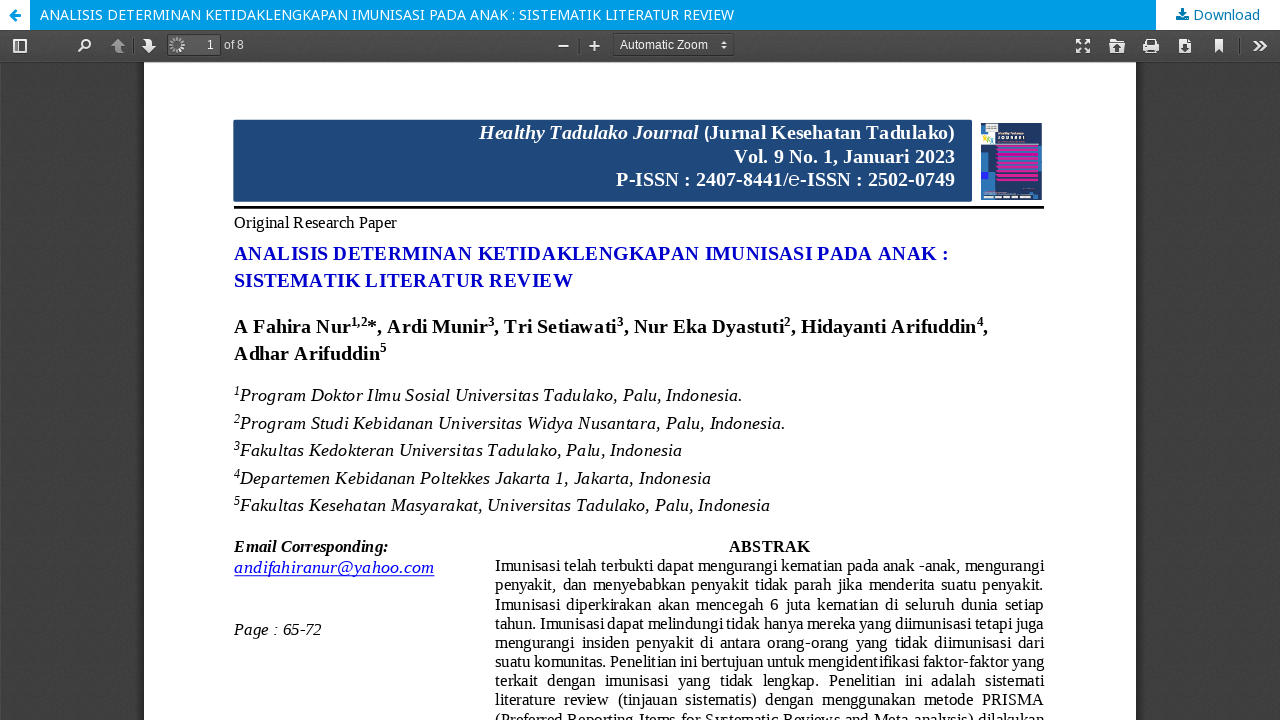

--- FILE ---
content_type: text/html; charset=utf-8
request_url: https://jurnal.fk.untad.ac.id/index.php/htj/article/view/772/428
body_size: 1034
content:
<!DOCTYPE html>
<html lang="en-US" xml:lang="en-US">
<head>
	<meta http-equiv="Content-Type" content="text/html; charset=utf-8" />
	<meta name="viewport" content="width=device-width, initial-scale=1.0">
	<title>View of ANALISIS DETERMINAN KETIDAKLENGKAPAN IMUNISASI PADA ANAK :  SISTEMATIK LITERATUR REVIEW</title>

	
<link rel="icon" href="https://jurnal.fk.untad.ac.id/public/journals/1/favicon_en_US.png">
<meta name="generator" content="Open Journal Systems 3.2.1.0">
<link rel="alternate" type="application/atom+xml" href="https://jurnal.fk.untad.ac.id/index.php/htj/gateway/plugin/AnnouncementFeedGatewayPlugin/atom">
<link rel="alternate" type="application/rdf+xml" href="https://jurnal.fk.untad.ac.id/index.php/htj/gateway/plugin/AnnouncementFeedGatewayPlugin/rss">
<link rel="alternate" type="application/rss+xml" href="https://jurnal.fk.untad.ac.id/index.php/htj/gateway/plugin/AnnouncementFeedGatewayPlugin/rss2">
	<link rel="stylesheet" href="https://jurnal.fk.untad.ac.id/index.php/htj/$$$call$$$/page/page/css?name=stylesheet" type="text/css" /><link rel="stylesheet" href="//fonts.googleapis.com/css?family=Noto+Sans:400,400italic,700,700italic" type="text/css" /><link rel="stylesheet" href="https://cdnjs.cloudflare.com/ajax/libs/font-awesome/4.7.0/css/font-awesome.css?v=3.2.1.0" type="text/css" /><style type="text/css">.pkp_structure_head { background: inherit center / cover no-repeat url("https://jurnal.fk.untad.ac.id/public/journals/1/homepageImage_en_US.png");}</style><link rel="stylesheet" href="https://jurnal.fk.untad.ac.id/public/journals/1/styleSheet.css?v=3.2.1.0" type="text/css" />
	<script src="//ajax.googleapis.com/ajax/libs/jquery/3.3.1/jquery.min.js?v=3.2.1.0" type="text/javascript"></script><script src="//ajax.googleapis.com/ajax/libs/jqueryui/1.12.0/jquery-ui.min.js?v=3.2.1.0" type="text/javascript"></script><script src="https://jurnal.fk.untad.ac.id/lib/pkp/js/lib/jquery/plugins/jquery.tag-it.js?v=3.2.1.0" type="text/javascript"></script><script src="https://jurnal.fk.untad.ac.id/plugins/themes/default/js/lib/popper/popper.js?v=3.2.1.0" type="text/javascript"></script><script src="https://jurnal.fk.untad.ac.id/plugins/themes/default/js/lib/bootstrap/util.js?v=3.2.1.0" type="text/javascript"></script><script src="https://jurnal.fk.untad.ac.id/plugins/themes/default/js/lib/bootstrap/dropdown.js?v=3.2.1.0" type="text/javascript"></script><script src="https://jurnal.fk.untad.ac.id/plugins/themes/default/js/main.js?v=3.2.1.0" type="text/javascript"></script>
</head>
<body class="pkp_page_article pkp_op_view">

		<header class="header_view">

		<a href="https://jurnal.fk.untad.ac.id/index.php/htj/article/view/772" class="return">
			<span class="pkp_screen_reader">
									Return to Article Details
							</span>
		</a>

		<a href="https://jurnal.fk.untad.ac.id/index.php/htj/article/view/772" class="title">
			ANALISIS DETERMINAN KETIDAKLENGKAPAN IMUNISASI PADA ANAK :  SISTEMATIK LITERATUR REVIEW
		</a>

		<a href="https://jurnal.fk.untad.ac.id/index.php/htj/article/download/772/428/2214" class="download" download>
			<span class="label">
				Download
			</span>
			<span class="pkp_screen_reader">
				Download PDF
			</span>
		</a>

	</header>

	<div id="pdfCanvasContainer" class="galley_view">
				<iframe src="https://jurnal.fk.untad.ac.id/plugins/generic/pdfJsViewer/pdf.js/web/viewer.html?file=https%3A%2F%2Fjurnal.fk.untad.ac.id%2Findex.php%2Fhtj%2Farticle%2Fdownload%2F772%2F428%2F2214" width="100%" height="100%" style="min-height: 500px;" title="pdf of ANALISIS DETERMINAN KETIDAKLENGKAPAN IMUNISASI PADA ANAK :  SISTEMATIK LITERATUR REVIEW" allowfullscreen webkitallowfullscreen></iframe>
	</div>
	
</body>
</html>


--- FILE ---
content_type: text/css
request_url: https://jurnal.fk.untad.ac.id/public/journals/1/styleSheet.css?v=3.2.1.0
body_size: 35
content:
.pkp_site_name {
  padding-top: 0 !important;
  padding-bottom: 0 !important;
}
.pkp_site_name > a {
  padding-top: 0;
  padding-bottom: 0;
}
.pkp_site_name .is_img img {
  max-height: 1500px !important;
}
.pkp_site_name_wrapper {
  padding-left: 0;
  padding-right: 0;
}
.pkp_navigation_user_wrapper {
  top: 0;
  right: 0;
  padding-right: 300px;
}
.pkp_structure_page {
  margin-top: 20px !important;
  margin-bottom: 20 !important;
  padding-bottom: 20 !important;
}
